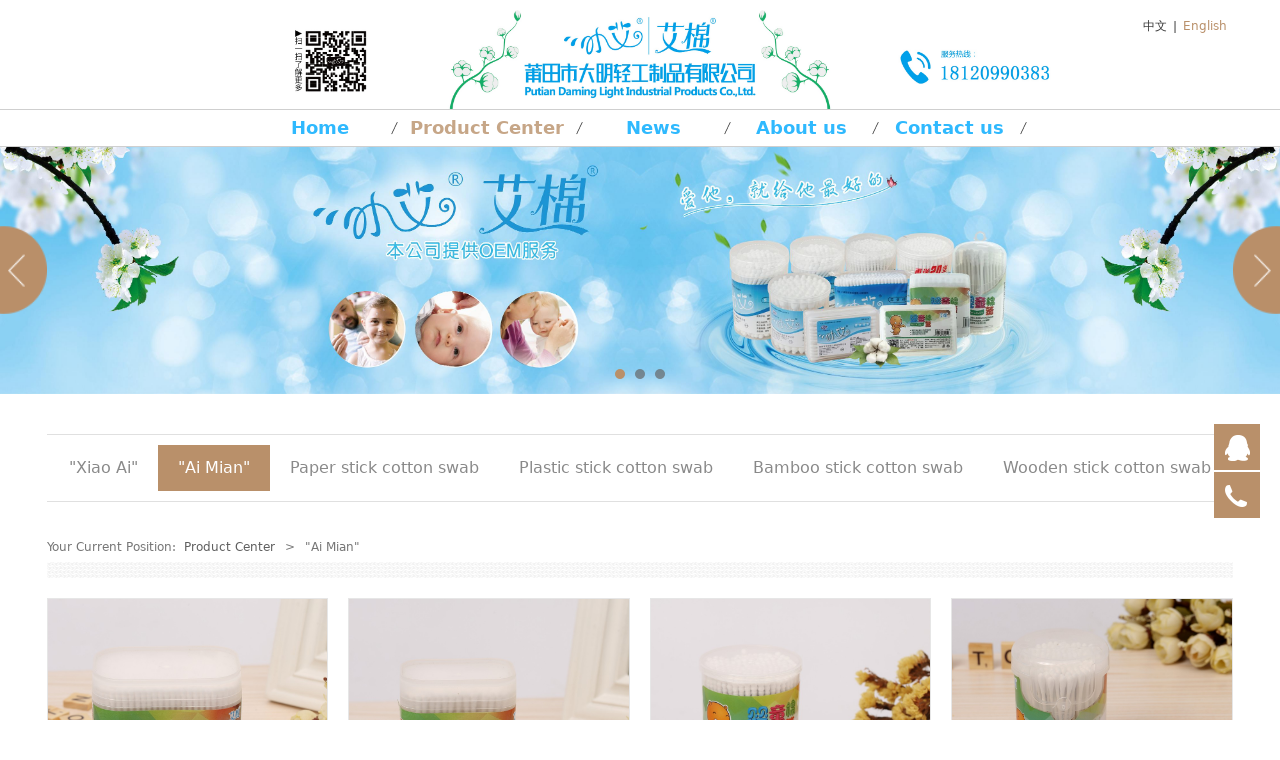

--- FILE ---
content_type: text/html; charset=UTF-8
request_url: http://ptdmqg.com/en/cate-21442-29477.html
body_size: 7920
content:
<!DOCTYPE HTML>
<html>
<head>
<title>&quot;Ai Mian&quot;</title>
<meta charset="utf-8">
<meta http-equiv="X-UA-Compatible" content="IE=edge">
<meta name="viewport" content="width=device-width, initial-scale=1">
<meta content="yes" name="apple-mobile-web-app-capable">
<meta content="yes" name="apple-touch-fullscreen">
<meta content="" name="keywords">
<meta content="" name="description">
<meta content="initial-scale=1.0, minimum-scale=1.0, maximum-scale=2.0, user-scalable=no, width=device-width" name="viewport" />
<meta name="author" content="厦门三五互联信息有限公司,https://www.35.com/">
<link rel="icon" href="/favicon.ico" type="image/x-icon" /><link rel="stylesheet" href="/template/css/fontawesome/css/font-awesome.css">
<link rel="stylesheet" href="/template/css/global.css">
<link rel="stylesheet" href="/template/css/widget.css">
<link rel="stylesheet" href="/template/css/variousComponents.css">
<link rel="stylesheet" href="/template/css/images.css">
<link rel="stylesheet" href="/template/13/css/theme.css">
<link rel="stylesheet" href="/template/13/css/color_0.css">
<script src="/template/js/jquery.min.js"></script>
<!--[if !IE]><!-->
<script src="/template/js/base.js"></script>
<!--<![endif]-->
<!--[if gte IE 9]>
<script src="/template/js/base.js"></script>
<![endif]-->
<!--[if lt IE 9]>
      <link rel="stylesheet" href="/template/13/css/fontawesome/css/font-awesome-ie7.min.css">
      <script src="/template/js/selectivizr.js"></script>
      <script src="//cdn.bootcss.com/html5shiv/3.7.2/html5shiv.min.js"></script>
      <script src="//cdn.bootcss.com/respond.js/1.4.2/respond.min.js"></script>
      <script src="//cdn.bootcss.com/modernizr/2.8.2/modernizr.min.js"></script>
    <![endif]-->
<link href="/public/naples/plugins/lightbox/css/lightbox.min.css" rel="stylesheet"><script src="/template/js/jquery.SuperSlide.js"></script>
<script src="/template/js/common.js?1"></script>
<script src="/template/13/js/theme.js"></script>
<!-- feib -->
<script type="text/javascript" src="/public/naples/plugins/layer/layer.js"></script>
<script type="text/javascript" src="/forum/language.js?lanno=en&_csrf=716fFI3d7k8iJvSO3y%2BGHbmL0TsvDI7zqkWgKz0%2F8O%2Frk%2F9gKwroVOMZ18rgxPYEiDiinqWz1sUtjq7%2Buw"></script>
<script type="text/javascript" src="/forum/ajax-url.js?lanno=en&_csrf=716fFI3d7k8iJvSO3y%2BGHbmL0TsvDI7zqkWgKz0%2F8O%2Frk%2F9gKwroVOMZ18rgxPYEiDiinqWz1sUtjq7%2Buw"></script>
<!-- plugins -->
<script type="text/javascript" src="/public/naples/plugins/jQuery.formsValidation.js"></script>
<script type="text/javascript" src="/public/naples/plugins/jQuery.nodeCommon.js"></script>
<script type="text/javascript" src="/public/naples/plugins/extend.js"></script>
<link rel="stylesheet" href="/template/css/animate.min.css">
<script src="/template/js/animate.min.js"></script> 
<script type="text/javascript" src="/template/js/components.js"></script>
<script type="text/javascript" src="/public/naples/js/jquery.menu_style.js"></script>
<script type="text/javascript" src="/public/naples/js/jquery.init.js"></script>
<link rel="stylesheet" href="/template/css/jquery.mCustomScrollbar.css">
<script src="/template/js/jquery.mCustomScrollbar.concat.min.js"></script>
<script type="text/javascript">
$(function(){
    dataAnimate();
    (function($,lanno){
        if(lanno === "" || lanno === "default"){
            return '';
        }

        $(".w-languege").each(function(){
            $(this).find("a").each(function(){
                if($(this).data("lanno") === lanno){
                    $(this).addClass("cur");
                }else{
                    if($(this).hasClass("cur")){
                        $(this).removeClass("cur");
                    }
                }
            });
        });
        
        $('.w-languege-dropDown').each(function(){
            let lanTitle = $(this).find('.select-lang .cur').html();
            $(this).find('.cur-lang span').html(lanTitle);
        });

    })(jQuery,"en");
});
</script>
<script>
(function(){
    var bp = document.createElement('script');
    var curProtocol = window.location.protocol.split(':')[0];
    if (curProtocol === 'https') {
        bp.src = 'https://zz.bdstatic.com/linksubmit/push.js';        
    }
    else {
        bp.src = 'http://push.zhanzhang.baidu.com/push.js';
    }
    var s = document.getElementsByTagName("script")[0];
    s.parentNode.insertBefore(bp, s);
})();
</script></head>
<body>
<script>var page = {pageId:21442};</script>
<script>var pages = [{"id":"21441","name":"Home","url":"\/en\/index.html"},{"id":"21442","name":"Product Center","url":"\/en\/cate-21442.html"},{"id":"21444","name":"News","url":"\/en\/list-21444.html"},{"id":"21445","name":"About us","url":"\/en\/page-21445.html"},{"id":"21443","name":"Contact us","url":"\/en\/page-21443.html"}];
var currentTheme = 13;var isSubmenuShow = 1;;</script>
<div class="body">
    <div class="w-container w-header">
        <div class="row clearfix">
            <div class="mobile-nav-toggle"><i class="fa fa-navicon fa-2x"></i></div>
            <div class="col-logo"> 
                <div class="w-logo">
    
    <a  href="/en/index.html"  class="w-logo-img"  > <img src="/home/9/8/poelwj/resource/2019/09/03/5d6e0b75ee2f7.jpg"/> </a>
</div> 
            </div>
            <div class="col-right clearfix"> 
                <style type="text/css">.w-nav .nav_inner > li > a, .w-nav .nav_inner > li > .li-parent-div > a{color:#2fb9fe\9;font-size:18px\9;font-weight:bold\9;}@media (min-width:960px){.w-nav .nav_inner > li > a, .w-nav .nav_inner > li > .li-parent-div > a{color:#2fb9fe;font-size:18px;font-weight:bold;}}</style><div class="w-nav g-active-add"><div class="w-nav-in"><ul class="nav_inner clearfix" id="g-web-ul-menu" style="display:none;"><li data-menuid="21441"><a href = "/en/index.html" data-action = "21441" >Home</a><i class="nav_simpline_cur"></i></li><li data-menuid="21442"><div class="li-parent-div li-parentOne-div"><a href = "/en/cate-21442.html" data-action = "21442" >Product Center<i class="fa fa-plus"></i></a></div><i class="nav_simpline_cur"></i><div class="submenu"><div class="back-div"><i class="fa fa-angle-left"></i><span>Return</span></div><ul><li><div class="li-parent-div li-parentOne-div"><a href = "/en/cate-21442-29476.html" data-cateType = "1" >"Xiao Ai"<i class="fa fa-plus"></i></a></div><div class="submenu"><div class="back-div"><i class="fa fa-angle-left"></i><span>Return</span></div><ul><li><a href = "/en/cate-21442-26459.html" data-cateType = "1" >Make-up cotton swab</a></li><li><a href = "/en/cate-21442-26461.html" data-cateType = "1" >Baby cotton swab</a></li><li><a href = "/en/cate-21442-26462.html" data-cateType = "1" >Paper stick cotton swab</a></li><li><a href = "/en/cate-21442-29522.html" data-cateType = "1" >Wooden stick cotton swab</a></li><li><a href = "/en/cate-21442-29523.html" data-cateType = "1" >Plastic stick cotton swab</a></li><li><a href = "/en/cate-21442-29524.html" data-cateType = "1" >Bamboo stick cotton swab</a></li></ul></div></li><li><div class="li-parent-div li-parentOne-div"><a href = "/en/cate-21442-29477.html" data-cateType = "1" >"Ai Mian"<i class="fa fa-plus"></i></a></div><div class="submenu"><div class="back-div"><i class="fa fa-angle-left"></i><span>Return</span></div><ul><li><a href = "/en/cate-21442-29478.html" data-cateType = "1" >Make-up cotton swab</a></li><li><a href = "/en/cate-21442-29479.html" data-cateType = "1" >Baby cotton swab</a></li><li><a href = "/en/cate-21442-29480.html" data-cateType = "1" >Paper stick cotton swab</a></li><li><a href = "/en/cate-21442-29525.html" data-cateType = "1" >Wooden stick cotton swab</a></li><li><a href = "/en/cate-21442-29526.html" data-cateType = "1" >Plastic stick cotton swab</a></li><li><a href = "/en/cate-21442-29527.html" data-cateType = "1" >Bamboo stick cotton swab</a></li></ul></div></li><li><a href = "/en/cate-21442-29535.html" data-cateType = "1" >Paper stick cotton swab</a></li><li><a href = "/en/cate-21442-29536.html" data-cateType = "1" >Plastic stick cotton swab</a></li><li><a href = "/en/cate-21442-29537.html" data-cateType = "1" >Bamboo stick cotton swab</a></li><li><a href = "/en/cate-21442-29534.html" data-cateType = "1" >Wooden stick cotton swab</a></li></ul></div></li><li data-menuid="21444"><div class="li-parent-div li-parentOne-div"><a href = "/en/list-21444.html" data-action = "21444" >News<i class="fa fa-plus"></i></a></div><i class="nav_simpline_cur"></i><div class="submenu"><div class="back-div"><i class="fa fa-angle-left"></i><span>Return</span></div><ul><li><a href = "/en/list-21444-26463.html" data-cateType = "2" >Company news</a></li><li><a href = "/en/list-21444-26464.html" data-cateType = "2" >Industry dynamics</a></li><li><a href = "/en/list-21444-26465.html" data-cateType = "2" >company event</a></li></ul></div></li><li data-menuid="21445"><a href = "/en/page-21445.html" data-action = "21445" >About us</a><i class="nav_simpline_cur"></i></li><li data-menuid="21443"><a href = "/en/page-21443.html" data-action = "21443" >Contact us</a><i class="nav_simpline_cur"></i></li><div class="nav_moveBox"></div></ul></div></div><script type="text/javascript">
    (function($){
        if($(".g-active-add").length > 0){
            var joinMenu = ["21442"];
            for(var i in joinMenu){
                $(".g-active-add li").each(function(key){
                    if($(this).data("menuid") == joinMenu[i]){
                        $(this).addClass("active");
                    }
                });
                $(".navSubX li").each(function(key){
                    if($(this).data("menuid") == joinMenu[i]){
                        $(this).addClass("active");
                    }
                });
            }
        }
    })(jQuery);
</script>                <div class="topLogBox">
                    <div class="topLogBox-in">
                        <div class="col-com clearfix"> 
                            <div class="w-languege"><a href="/index.html" data-lanno="cn" title="中文">中文</a><span>|</span><a data-lanno="en" href="/en/index.html" title="English">English</a></div> 
                             
                             
                        </div>
                        <div class="col-com"> 
                             
                        </div>
                    </div>
                </div>
            </div>
        </div>
    </div>
    <style type="text/css">
    @media (max-width:767px){
        .bannerBox{width:100%; margin-left:-0%;}
    }
</style>
<section class="w-container bannerBox ">
        <div class="banner">
        <ul class="bxslider">
                                                <li>
                        <img src="/home/9/8/poelwj/resource/2018/05/07/5aeffe5e8a5ef.jpg" alt="" title=""
                             style=""  
                             />
                        <a href="javascript:void(0);" target="_self"><span id="fb9f4b3f780b216b6226cc4b8b46a91a" style="display:none;">none</span></a>
                    </li>
                                    <li>
                        <img src="/home/9/8/poelwj/resource/2018/04/09/5acb27ad13982.jpg" alt="" title=""
                             style=""  
                             />
                        <a href="javascript:void(0);" target="_self"><span id="9237d9becd53fe457e48e7a6e07dd60a" style="display:none;">none</span></a>
                    </li>
                                    <li>
                        <img src="/home/9/8/poelwj/resource/2018/04/09/5acb28794520e.jpg" alt="" title=""
                             style=""  
                             />
                        <a href="javascript:void(0);" target="_self"><span id="d46110c39daaea914ca8aaf2a1206eb5" style="display:none;">none</span></a>
                    </li>
                                    </ul>
        <script src="/template/js/jquery.bxslider.js"></script>
        <link rel="stylesheet" href="/template/css/jquery.bxslider.css">
        <script type="text/javascript">
            var scale = '';
            var speed = 500;
            var pause = 5;
            $(function () {
                $('.banner>ul').bxSlider({
                    mode: 'fade', /*滚动方式 fade、vertical、horizontal */
                    auto: true, /*自动滚动*/
                    autoControls: false, /*自动滚动按钮*/
                    infiniteLoop: true, /*循环滚动*/
                    hideControlOnEnd: true, /*无效按钮隐藏*/
                    adaptiveHeight: true, /*图片是否实际缩放比高度显示控制，图片比例不一样高度变化*/
                    minSlides: 1,
                    maxSlides: 1,
                    scale: scale,
                    speed: speed,
                    pause: pause * 1000
                });
            });
        </script> 
    </div>
</section>    
    <div class="w-container w-main">
        <div class="row">
            <div class="wrap-content-in w-system w-productcom">
                <div class="w-system-in"> 
                    <!--产品顶部列表分类--> 
                    
        <div class="w-com-menu w-com-menu-H "  style=""> 
        <div class="w-com-menu-in" id="Lroccomp-183e5aaddab4e5d5e415c8029e141a03">
            <div class="systitle">
                <div class="systitle-in">Product Center</div>
                <i class="fa icon_menuControl"></i></div>
                <ul class="ul-parent clearfix"><li class="li-parent" data-cateid="29476"><div class="div-parent"> <a href="/en/cate-21442-29476.html" >&quot;Xiao Ai&quot;</a><span class="menu_simpline_cur"></span><i class="fa fa-plus"></i></div><div class="ul-submenu"><div class="ul-submenu-up"></div><ul class="clearfix"><li class="li-parent" data-cateid="26459"><div class="div-parent"> <a href="/en/cate-21442-26459.html" >Make-up cotton swab</a></div></li><li class="li-parent" data-cateid="26461"><div class="div-parent"> <a href="/en/cate-21442-26461.html" >Baby cotton swab</a></div></li><li class="li-parent" data-cateid="26462"><div class="div-parent"> <a href="/en/cate-21442-26462.html" >Paper stick cotton swab</a></div></li><li class="li-parent" data-cateid="29522"><div class="div-parent"> <a href="/en/cate-21442-29522.html" >Wooden stick cotton swab</a></div></li><li class="li-parent" data-cateid="29523"><div class="div-parent"> <a href="/en/cate-21442-29523.html" >Plastic stick cotton swab</a></div></li><li class="li-parent" data-cateid="29524"><div class="div-parent"> <a href="/en/cate-21442-29524.html" >Bamboo stick cotton swab</a></div></li></ul></div></li><li class="li-parent" data-cateid="29477"><div class="div-parent"> <a href="/en/cate-21442-29477.html" >&quot;Ai Mian&quot;</a><span class="menu_simpline_cur"></span><i class="fa fa-plus"></i></div><div class="ul-submenu"><div class="ul-submenu-up"></div><ul class="clearfix"><li class="li-parent" data-cateid="29478"><div class="div-parent"> <a href="/en/cate-21442-29478.html" >Make-up cotton swab</a></div></li><li class="li-parent" data-cateid="29479"><div class="div-parent"> <a href="/en/cate-21442-29479.html" >Baby cotton swab</a></div></li><li class="li-parent" data-cateid="29480"><div class="div-parent"> <a href="/en/cate-21442-29480.html" >Paper stick cotton swab</a></div></li><li class="li-parent" data-cateid="29525"><div class="div-parent"> <a href="/en/cate-21442-29525.html" >Wooden stick cotton swab</a></div></li><li class="li-parent" data-cateid="29526"><div class="div-parent"> <a href="/en/cate-21442-29526.html" >Plastic stick cotton swab</a></div></li><li class="li-parent" data-cateid="29527"><div class="div-parent"> <a href="/en/cate-21442-29527.html" >Bamboo stick cotton swab</a></div></li></ul></div></li><li class="li-parent" data-cateid="29535"><div class="div-parent"> <a href="/en/cate-21442-29535.html" >Paper stick cotton swab</a><span class="menu_simpline_cur"></span></div></li><li class="li-parent" data-cateid="29536"><div class="div-parent"> <a href="/en/cate-21442-29536.html" >Plastic stick cotton swab</a><span class="menu_simpline_cur"></span></div></li><li class="li-parent" data-cateid="29537"><div class="div-parent"> <a href="/en/cate-21442-29537.html" >Bamboo stick cotton swab</a><span class="menu_simpline_cur"></span></div></li><li class="li-parent" data-cateid="29534"><div class="div-parent"> <a href="/en/cate-21442-29534.html" >Wooden stick cotton swab</a><span class="menu_simpline_cur"></span></div></li></ul>        </div>
    </div>

    <script type="text/javascript">
    (function($){
        if($("#Lroccomp-183e5aaddab4e5d5e415c8029e141a03").length > 0){
            var joinCate = ["29477"];
            for(var i in joinCate){
                $("#Lroccomp-183e5aaddab4e5d5e415c8029e141a03 li").each(function(key){
                    if($(this).data("cateid") == joinCate[i]){
                        $(this).addClass("cur");
                    }
                });
            }
        }
    })(jQuery);
</script> 
                    <!--产品顶部列表分类 end--> 
                    <!--产品列表有侧边栏--> 
                    <div class="">
    <style type="text/css">
        .w-prd-list1 .w-prd-list-cell{ width:24.99%; *width:24.98%;}
    </style>
    <div class="crumbs"><div class="crumbs_in">Your Current Position: &nbsp;<a href="/en/cate-21442.html">Product Center</a><span class="separate_span"> > </span> "Ai Mian" </div></div>        <div class="w-prd-list w-prd-list1 " id="id7c1b52882dcabd008219ee648a2febc3">
        <div class="w-prd-list-in clearfix">
                                                <div class="w-prd-list-cell">
                        <div class="w-prd-list-cell-in">
                            <div class="w-prd-con">
                                <div class="w-prd-imgbox" title="AI Mian 400 square boxes covered with thin paper stick cotton swabs (round, spiral)"> <a target="_self" href="/en/product-21442-29477-96447.html" class="img-count w-prd-img">
                                        <div class="aspectRatio" style="padding-bottom:100%"></div>
                                        <div class="img-count-in"><img alt="" title="" src="/home/9/8/poelwj/resource/2018/05/16/5afbf1e3525b9.jpg"  /></div>
                                    </a> </div>
                                <div class="w-prd-infobox"  style="text-align:left">
                                                                                                                        <div class="w-prd-price-groups">
                                                                                                    <div class="w-prd-price-sale"> 
                                                        <span class="product-price-prefix">￥</span> <span class="product-price-amount">0.00</span>                                                    </div>
                                                                                            </div>
                                                                                                                <h2 class="w-prd-name" title="AI Mian 400 square boxes covered with thin paper stick cotton swabs (round, spiral)">
                                                                                    <a target="_self" href="/en/product-21442-29477-96447.html">AI Mian 400 square boxes covered with thin paper stick cotton swabs (round, spiral)</a>
                                                                            </h2>
                                                                    </div>
                            </div>
                        </div>
                    </div>
                                    <div class="w-prd-list-cell">
                        <div class="w-prd-list-cell-in">
                            <div class="w-prd-con">
                                <div class="w-prd-imgbox" title="AI Mian 200 square boxes covered with thin paper stick cotton swabs (round, spiral)"> <a target="_self" href="/en/product-21442-29477-96446.html" class="img-count w-prd-img">
                                        <div class="aspectRatio" style="padding-bottom:100%"></div>
                                        <div class="img-count-in"><img alt="" title="" src="/home/9/8/poelwj/resource/2018/05/16/5afbf1c1c1ff9.jpg"  /></div>
                                    </a> </div>
                                <div class="w-prd-infobox"  style="text-align:left">
                                                                                                                        <div class="w-prd-price-groups">
                                                                                                    <div class="w-prd-price-sale"> 
                                                        <span class="product-price-prefix">￥</span> <span class="product-price-amount">0.00</span>                                                    </div>
                                                                                            </div>
                                                                                                                <h2 class="w-prd-name" title="AI Mian 200 square boxes covered with thin paper stick cotton swabs (round, spiral)">
                                                                                    <a target="_self" href="/en/product-21442-29477-96446.html">AI Mian 200 square boxes covered with thin paper stick cotton swabs (round, spiral)</a>
                                                                            </h2>
                                                                    </div>
                            </div>
                        </div>
                    </div>
                                    <div class="w-prd-list-cell">
                        <div class="w-prd-list-cell-in">
                            <div class="w-prd-con">
                                <div class="w-prd-imgbox" title="Ai MIan 200 coloured rod fine paper stick cotton swabs"> <a target="_self" href="/en/product-21442-29477-96435.html" class="img-count w-prd-img">
                                        <div class="aspectRatio" style="padding-bottom:100%"></div>
                                        <div class="img-count-in"><img alt="" title="" src="/home/9/8/poelwj/resource/2018/05/16/5afbf1959270a.jpg"  /></div>
                                    </a> </div>
                                <div class="w-prd-infobox"  style="text-align:left">
                                                                                                                        <div class="w-prd-price-groups">
                                                                                                    <div class="w-prd-price-sale"> 
                                                        <span class="product-price-prefix">￥</span> <span class="product-price-amount">0.00</span>                                                    </div>
                                                                                            </div>
                                                                                                                <h2 class="w-prd-name" title="Ai MIan 200 coloured rod fine paper stick cotton swabs">
                                                                                    <a target="_self" href="/en/product-21442-29477-96435.html">Ai MIan 200 coloured rod fine paper stick cotton swabs</a>
                                                                            </h2>
                                                                    </div>
                            </div>
                        </div>
                    </div>
                                    <div class="w-prd-list-cell">
                        <div class="w-prd-list-cell-in">
                            <div class="w-prd-con">
                                <div class="w-prd-imgbox" title="Ai Mian 180 ear spoon cotton swabs"> <a target="_self" href="/en/product-21442-29477-96434.html" class="img-count w-prd-img">
                                        <div class="aspectRatio" style="padding-bottom:100%"></div>
                                        <div class="img-count-in"><img alt="" title="" src="/home/9/8/poelwj/resource/2018/05/16/5afbf13310a92.jpg"  /></div>
                                    </a> </div>
                                <div class="w-prd-infobox"  style="text-align:left">
                                                                                                                        <div class="w-prd-price-groups">
                                                                                                    <div class="w-prd-price-sale"> 
                                                        <span class="product-price-prefix">￥</span> <span class="product-price-amount">0.00</span>                                                    </div>
                                                                                            </div>
                                                                                                                <h2 class="w-prd-name" title="Ai Mian 180 ear spoon cotton swabs">
                                                                                    <a target="_self" href="/en/product-21442-29477-96434.html">Ai Mian 180 ear spoon cotton swabs</a>
                                                                            </h2>
                                                                    </div>
                            </div>
                        </div>
                    </div>
                                    <div class="w-prd-list-cell">
                        <div class="w-prd-list-cell-in">
                            <div class="w-prd-con">
                                <div class="w-prd-imgbox" title="Ai Mian 100 square box shell (small gourd head)"> <a target="_self" href="/en/product-21442-29477-96433.html" class="img-count w-prd-img">
                                        <div class="aspectRatio" style="padding-bottom:100%"></div>
                                        <div class="img-count-in"><img alt="" title="" src="/home/9/8/poelwj/resource/2018/05/16/5afbf0bcd7184.jpg"  /></div>
                                    </a> </div>
                                <div class="w-prd-infobox"  style="text-align:left">
                                                                                                                        <div class="w-prd-price-groups">
                                                                                                    <div class="w-prd-price-sale"> 
                                                        <span class="product-price-prefix">￥</span> <span class="product-price-amount">0.00</span>                                                    </div>
                                                                                            </div>
                                                                                                                <h2 class="w-prd-name" title="Ai Mian 100 square box shell (small gourd head)">
                                                                                    <a target="_self" href="/en/product-21442-29477-96433.html">Ai Mian 100 square box shell (small gourd head)</a>
                                                                            </h2>
                                                                    </div>
                            </div>
                        </div>
                    </div>
                                    <div class="w-prd-list-cell">
                        <div class="w-prd-list-cell-in">
                            <div class="w-prd-con">
                                <div class="w-prd-imgbox" title="Ai Mian 90 square box thin paper stick cotton swabs"> <a target="_self" href="/en/product-21442-29477-96432.html" class="img-count w-prd-img">
                                        <div class="aspectRatio" style="padding-bottom:100%"></div>
                                        <div class="img-count-in"><img alt="" title="" src="/home/9/8/poelwj/resource/2018/05/16/5afbeee595c25.jpg"  /></div>
                                    </a> </div>
                                <div class="w-prd-infobox"  style="text-align:left">
                                                                                                                        <div class="w-prd-price-groups">
                                                                                                    <div class="w-prd-price-sale"> 
                                                        <span class="product-price-prefix">￥</span> <span class="product-price-amount">0.00</span>                                                    </div>
                                                                                            </div>
                                                                                                                <h2 class="w-prd-name" title="Ai Mian 90 square box thin paper stick cotton swabs">
                                                                                    <a target="_self" href="/en/product-21442-29477-96432.html">Ai Mian 90 square box thin paper stick cotton swabs</a>
                                                                            </h2>
                                                                    </div>
                            </div>
                        </div>
                    </div>
                                    <div class="w-prd-list-cell">
                        <div class="w-prd-list-cell-in">
                            <div class="w-prd-con">
                                <div class="w-prd-imgbox" title="Ai MIan 200 cover of AI cotton (double screw, card box)"> <a target="_self" href="/en/product-21442-29477-96431.html" class="img-count w-prd-img">
                                        <div class="aspectRatio" style="padding-bottom:100%"></div>
                                        <div class="img-count-in"><img alt="" title="" src="/home/9/8/poelwj/resource/2018/05/16/5afbed19ef750.jpg"  /></div>
                                    </a> </div>
                                <div class="w-prd-infobox"  style="text-align:left">
                                                                                                                        <div class="w-prd-price-groups">
                                                                                                    <div class="w-prd-price-sale"> 
                                                        <span class="product-price-prefix">￥</span> <span class="product-price-amount">0.00</span>                                                    </div>
                                                                                            </div>
                                                                                                                <h2 class="w-prd-name" title="Ai MIan 200 cover of AI cotton (double screw, card box)">
                                                                                    <a target="_self" href="/en/product-21442-29477-96431.html">Ai MIan 200 cover of AI cotton (double screw, card box)</a>
                                                                            </h2>
                                                                    </div>
                            </div>
                        </div>
                    </div>
                                    </div>
    </div>
    </div>
<script type="text/javascript">
    $(function () {
        $("#id7c1b52882dcabd008219ee648a2febc3").listRow({
            row:4,
            rowList: ".w-prd-list-cell",
            rowFind: ".w-prd-infobox"
        });
    });
</script>
 
                    <!--产品列表 end--> 
                </div>
            </div>
        </div>
    </div>
    <div class="w-container w-footer"> 
        <div class="w-footer-section " ><div class="w-footer-in" ><div class="foot-mask" ></div><div class="w-foot-content  " data-id="265422" data-type="31"><div class="li-div" data-comunique="a3c8854cb93cb9d4aa4fe2a9521fcd69">
    <div class="w-text"  style="">
        <div style="text-align: justify;">&nbsp; &nbsp; &nbsp; &nbsp;<i> &nbsp;</i><font size="1" style="font-style: italic; font-weight: bold;">&nbsp; &nbsp; &nbsp; &nbsp; &nbsp; &nbsp; &nbsp; &nbsp; &nbsp; &nbsp; &nbsp; &nbsp; &nbsp; &nbsp; &nbsp; &nbsp; &nbsp; &nbsp; &nbsp; &nbsp; &nbsp; &nbsp; &nbsp; &nbsp; &nbsp; &nbsp; &nbsp; &nbsp; &nbsp; &nbsp; &nbsp; &nbsp; &nbsp; &nbsp; &nbsp; &nbsp; &nbsp; &nbsp; &nbsp; &nbsp; &nbsp;</font></div>    </div>
</div><div class="li-div" data-comunique="d622d431617a4ac548bf8069994fe141">
    <div class="w-space space-b noChoose"  style="height:24px;">
        <div class="stretch-b"></div>
    </div>
</div><div class="li-div col-li-div" data-id="265423" data-type="1"><div class="col-table"><table class="div-table div-table-first" width="100%" cellspacing="0" data-pid="265422" cellpadding="0" border="0"><tbody><tr><td class="td-w" width="17.746615087040617%"><div class="div-padding"><div class="li-div" data-comunique="b85b99c4bb5e1250cd446d6666364358">
    <div class="w-text"  style="">
        Homepage of the companyContact us    </div>
</div><div class="li-div" data-comunique="c10668ff836a476d7c066026ed155046">
    <div class="w-text"  style="">
        Product Center    </div>
</div><div class="li-div" data-comunique="924ba94d1e828e5e4cba2f41673c00e3">
    <div class="w-text"  style="">
        News and information    </div>
</div><div class="li-div" data-comunique="9d0aecfcf789238ac8a1876f92640d13">
    <div class="w-text"  style="">
        About us    </div>
</div><div class="li-div" data-comunique="d24075a355cab8d66e00b582acb3f589">
    <div class="w-text"  style="">
        Contact us    </div>
</div><div class="li-div" data-comunique="619e421b355356aa0de690f43e2a8902">
    <div class="w-text"  style="">
        <font face="微软雅黑, microsoft yahei">Annulus plastic</font><br>    </div>
</div><div class="li-div" data-comunique="f05bc6316e4cf8754f1f7e10508034f8">
    <div class="w-space space-b noChoose"  style="height:23px;">
        <div class="stretch-b"></div>
    </div>
</div></div></td><td class="td-w" width="19.48742746615087%"><div class="div-padding"><div class="li-div" data-comunique="0297bdaee6252f3457dedaceeb7a69a3">
    <div class="w-text"  style="">
        Product category    </div>
</div><div class="li-div" data-comunique="16020086bf5ac7780c5f44b41bb78f24">
    <div class="w-space space-b noChoose"  style="height:23px;">
        <div class="stretch-b"></div>
    </div>
</div><div class="li-div" data-comunique="e9d3a26dd94fed959bf2c4f29ac90b44">
    <div class="w-text"  style="">
        <font color="#5f5f5f">Special phase</font>    </div>
</div><div class="li-div" data-comunique="28f0ec25f0f9b5c2c02de4170e392d6d">
    <div class="w-text"  style="">
        <a href="http://10.35.0.109:909/cavan_Responsive/template/1/index.html#">Baby cotton swab</a>    </div>
</div><div class="li-div" data-comunique="aa5968ca6ed892f503b8cfba705dc276">
    <div class="w-text"  style="">
        <a href="http://10.35.0.109:909/cavan_Responsive/template/1/index.html#">Paper stick cotton swab</a>    </div>
</div><div class="li-div" data-comunique="be331bb2b5c545cc814de68eb78ff1a4">
    <div class="w-text"  style="">
        Paper stick sign cotton    </div>
</div></div></td><td class="td-w" width="18.90715667311412%"><div class="div-padding"><div class="li-div" data-comunique="a57102650cff9152153945882565ce2c">
    <div class="w-text"  style="">
        <a href="http://10.35.0.109:909/cavan_Responsive/template/1/index.html#">Online Service</a>    </div>
</div><div class="li-div" data-comunique="c7fe29657f75f78a8ae1a80a0109954f">
    <div class="w-space space-b noChoose"  style="height:24px;">
        <div class="stretch-b"></div>
    </div>
</div><div class="li-div" data-comunique="a4fe62072ca52191bba8e8f4faabd071">
    <div class="w-text"  style="">
        <a href="http://10.35.0.109:909/cavan_Responsive/template/1/index.html#">Online Service</a>    </div>
</div><div class="li-div" data-comunique="9652d6d3d667fd2e12c974a5e680e2df">
    <div class="w-text"  style="">
        <a href="http://10.35.0.109:909/cavan_Responsive/template/1/index.html#">Online consulting</a>    </div>
</div><div class="li-div" data-comunique="804707440700937730be5a103a4d5173">
    <div class="w-text"  style="">
        <a href="http://10.35.0.109:909/cavan_Responsive/template/1/index.html#">Contact information</a>    </div>
</div></div></td><td class="td-w" width="28.288201160541586%"><div class="div-padding"><div class="li-div" data-comunique="44a2546e13e659abcea083446bb59655">
    <div class="w-text"  style="">
        <font face="微软雅黑, microsoft yahei">Contact information</font><br>    </div>
</div><div class="li-div" data-comunique="96503ef70d69625b7360c723c02f6a06">
    <div class="w-space space-b noChoose"  style="height:25px;">
        <div class="stretch-b"></div>
    </div>
</div><div class="li-div" data-comunique="38219661f0b2879d18111cab7586d1b5">
    <div class="w-text"  style="">
        <font face="微软雅黑, microsoft yahei">Sales Hotline：</font><span style="background-color: transparent;"><font face="微软雅黑, microsoft yahei">15880302951<br></font></span><div><span style="background-color: transparent;"><font face="微软雅黑, microsoft yahei">After-sale Hotline</font></span><span style="font-family: 微软雅黑, 'microsoft yahei';">：</span><span style="background-color: transparent;"><font face="微软雅黑, microsoft yahei">13950717617</font></span></div><div><div><span style="background-color: transparent;"><font face="微软雅黑, microsoft yahei">Contact mailbox</font></span><span style="font-family: 微软雅黑, 'microsoft yahei';">:&nbsp;</span><font face="微软雅黑, microsoft yahei">awendy@ptdmqg.com</font><br style="font-family: 微软雅黑, 'microsoft yahei';"><font face="微软雅黑, microsoft yahei">Company address：</font><span style="background-color: transparent;"><font face="微软雅黑, microsoft yahei">&nbsp;Fujian Putian Xianyou Agricultural Industrial Park Daming light industrial products Co., Ltd.</font></span></div><div><span style="background-color: transparent;"><font face="微软雅黑, microsoft yahei">Zip code</font></span><span style="font-family: 微软雅黑, 'microsoft yahei';">：</span><span style="background-color: transparent;"><font face="微软雅黑, microsoft yahei">351200</font></span></div></div>    </div>
</div></div></td><td class="td-w" width="15.425531914893616%"><div class="div-padding"><div class="li-div" data-comunique="2e6eaeb0ade3582a5498ce89fa94305d" id="image-2e6eaeb0ade3582a5498ce89fa94305d">
    <div class="w-simImg"  style="cursor:pointer;text-align:center;">
        <div class="image-w">
                            <a title="" style="cursor:default;" href="javascript:void(0);" >
                    <div class="imgBB" >
                        <div class="img">
                            <img src="/home/9/8/poelwj/resource/2018/04/04/5ac433c66ba79.png"  />
                        </div>
                    </div>
                    <div class="caption w-img-caption">
                        <div class="captionbg"></div>
                                            </div>
                </a>
                    </div>
    </div>
</div>
<div class="li-div" data-comunique="b684c784711661f5a3e878c38a6ac0d9">
    <div class="w-space space-b noChoose"  style="height:20px;">
        <div class="stretch-b"></div>
    </div>
</div><div class="li-div" data-comunique="cc7672b640c5f96bb726436db6335e27">
    <div class="w-text"  style="">
        <div style="text-align: -webkit-center;"><font face="微软雅黑, microsoft yahei">Pay attention to the WeChat public number</font><br></div>    </div>
</div></div></td></tr></tbody></table></div></div></div></div></div>    <!-- w-service-fixed-l -->
<div class="w-service-fixed ">
    <div class="service-item bg_s_default color_s_default aHoverbg_deepen aHovercolor_deepen service-item-top">
        <i class="fa fa-caret-up"></i>
        <div class="top" onclick="$('body,html').animate({scrollTop: 0}, 'normal');">TOP</div>
    </div>
            <div class="service-item bg_s_default aHoverbg_deepen service-item-qq" data-model="1">
            <i class="icon_service icon_service_qq"></i>
            <div class="service-popc bg_main">
                <div class="service-popc-in">
                                            <div class="item">
                            <a href="tencent://message/?uin=2851137721&Site=ptdmqg.com&Menu=yes"><i class="ic_s  ic_s_qq"></i>Wendy Huang</a>
                        </div>
                                    </div>
            </div>
        </div>
                <div class="service-item bg_s_default aHoverbg_deepen service-item-tel" data-model="2">
            <i class="icon_service icon_service_tel"></i>
            <div class="service-popc bg_main">
                <div class="service-popc-in">
                                            <div class="item">
                            <i class="ic_s  ic_s_tel"></i>18059961721                        </div>
                                    </div>
            </div>
        </div>
                                <script type="text/javascript">
        $(function () {
            $(window).scroll(function () {
                if ($(this).scrollTop() > 20) {
                    $('.w-service-fixed .service-item-top').show();
                } else {
                    $('.w-service-fixed .service-item-top').hide();
                }
            });
        });
    </script>       
</div>
 
    </div>
</div>

<div class="topTel" onclick="$('body,html').animate({scrollTop: 0}, 500);"><i class="fa fa-arrow-up"></i></div>
<script type="text/javascript" src="/public/naples/js/jquery.global.js"></script>
<script type="text/javascript" src="/public/naples/js/jquery.form.js"></script>
<script type="text/javascript" src="/public/naples/plugins/lightbox/js/lightbox.min.js"></script>
<script type="text/javascript" src="/public/naples/js/jquery.product_list.js"></script>
<script src="/template/js/tabMu.js"></script>
<script src="/template/js/fold.js"></script>
<!-------手风琴------------>
<script src="/template/js/accordion.js"></script>
<!-------手风琴 end------------>
<!-------标签切换------------>
<script src="/template/js/tabVMu.js"></script> 
<script type="text/javascript" src="/public/js/distpicker/distpicker.data.min.js"></script>
<script type="text/javascript" src="/public/js/distpicker/distpicker.js"></script>
<script type="text/javascript" src="/public/js/distpicker/distpicker.main.js"></script>
<script src="/template/js/menuH.js"></script>
<script src="/template/js/menuV.js"></script>
<script>
    (function($){
        $(window).on("load",function(){
            if($(window).width()<=960){
                $(".tabVMu").each(function(index, element) {
                    $(this).mCustomScrollbar({
                        scrollButtons:{
                            enable:false
                        },
                        advanced:{
                            autoExpandHorizontalScroll:true,
                            autoScrollOnFocus:true
                        },
                        scrollInertia:550,
                        horizontalScroll:true,
                        autoHideScrollbar:true
                    });
                });
            }
        });
    })(jQuery);
    (function($){
        $(window).on("load",function(){
            $(".tabMu").each(function(index, element) {
                $(this).mCustomScrollbar({
                        scrollButtons:{
                            enable:false
                            },
                        advanced:{
                            autoExpandHorizontalScroll:true,
                            autoScrollOnFocus:true
                            },
                        scrollInertia:550,
                        horizontalScroll:true,
                        autoHideScrollbar:true
                });
            });
        });
    })(jQuery);
</script> 
<script src="/template/js/count.js"></script>
<script>
    $(function(){
        var countCXArr = [];
        var countCX=function (){
            $('.w-numCount').each(function(i, dom) {
                if(countCXArr[i] && countCXArr[i] === true){
                    return;
                }
                var sT;
                var ncTop;
                sT = $(window).scrollTop();
                ncTop = $(dom).offset().top;
                if (sT > ncTop-$(window).height() && sT < ncTop) {
                    var iDom = $(dom).find('.numCX'),
                    decimals = 0,
                    startVal = iDom.attr('data-startVal'),
                    endVal = iDom.attr('data-endVal'),
                    duration = iDom.attr('data-speed'); 
                    // target：目标元素id, startVal：你想要开始的值, endVal：你想要到达的值, decimals：小数位数，默认值为0, duration：动画持续时间为秒，默认值为2, options：选项的可选对象
                    new CountUp(iDom.attr('id'), startVal, endVal, 0, duration, {
                        useEasing: true,//效果
                        separator: ''//数字分隔符
                    }).start();
                    countCXArr[i] = true;
                }
            });
        }
        countCX();
        $(window).on("scroll",function() {
            countCX();
        })
    });
</script> 
</body>
</html>

--- FILE ---
content_type: text/css
request_url: http://ptdmqg.com/template/13/css/theme.css
body_size: 3026
content:
@charset "utf-8";
/*
描述:cavan响应式主题样式表第13套
作者:wangxb
*/
/*默认页面主体样式定义*/
body{ color:#767676;}
a{ color:#5f5f5f;}
.w-main .row,.col-logo,.topLogBox .topLogBox-in,.w-footer-in{ max-width:1186px; margin:0 auto;}
.body{overflow:hidden;}
/*---------------------header-----------------------*/
.w-header{ position:relative; }
.col-logo{ position:relative; z-index:1; text-align:center;}
.w-logo{ }
.w-logo h1{ font-size:42px; }
.w-logo h1,.w-logo a{color:#B9906B;}
.w-nav{border-top:1px solid  #cfcfcf; border-bottom:1px solid  #cfcfcf; text-align:center; }
.w-nav .nav_inner{display:block;}
.w-nav .nav_inner > li{ display:inline-block;*display:inline; *zoom:1; float:none;}
.w-nav li a{ text-decoration:none;color:#fff;padding:0 10px;font-size:14px;}
.w-nav .nav_inner > li > a, .w-nav .nav_inner > li > .li-parent-div > a{line-height:36px; min-width:117px; box-sizing:content-box; color:#3a3a3a;}
.w-nav .nav_inner > li > .submenu{ top:36px; left:0;}
.w-nav .submenu a{ font-size:12px; }
.topLogBox,.topLogBox a{ font-size:12px;color:#3a3a3a;}
.topLogBox a{ margin:0 6px; text-decoration:none;   }
.w-loginRegister,.w-languege,.w-shopCart{padding-top:2px;}
.w-shopCart{margin-left:30px;}
.w-shopCart i{ background:url(../images/shopCart.png) no-repeat center; width:19px; height:19px; vertical-align:middle; display:inline-block; *zoom:1; margin-right:2px;}
.topLogBox .w-search{ position:relative; margin-left:5px;}
.topLogBox .w-search .input-search-w{ background:none; width:235px; height:32px;*width:200px; *height:30px; line-height:30px;  padding: 0 30px 0 5px; border:1px solid #B9906A; color:#3a3a3a; }
.topLogBox .w-search .search-btn-w{ position:absolute;width:30px; right:0; top:0; bottom:0; background:url(../images/header_search.png) no-repeat center #B9906A; cursor:pointer; }
.topLogBox .w-search .search-btn-w span{ display:none;}
.w-nav3{text-align: center;}
.w-nav3 .nav_inner{ display: inline-block; *display:inline; *zoom:1; vertical-align: bottom;}
.w-nav3 .nav_inner > li{ float: left;}
.navSubX3 .navSubList{ margin-left: 0 !important; justify-content: center;}
/*-----------------------banner------------------*/
.banner .bx-wrapper .bx-prev{background-image:url("../images/banner_pre.png") !important; left:0 !important; background-position:left center !important;}
.banner .bx-wrapper .bx-next{background-image:url("../images/banner_next.png") !important; right:0 !important; background-position:right center !important;}
.bx-wrapper .bx-pager.bx-default-pager a:hover, .bx-wrapper .bx-pager.bx-default-pager a.active{ background:#fff !important;}
/*---------------footer------------------*/
.w-footer{ line-height:2;border-top:1px solid #e7e7e7 }
.w-footer a{}
/*----------------------------组件-----------------------*/
.btn-default-w{border:none; color:#fff; padding:0.8em 2.5em; background:#B9906A; }
.btn-default-b:hover{}
.search-defaut-w .search-btn-w{border:1px solid #ddd; border-left:0;background-color:#fff}
.search-defaut-w .search-btn-w:hover{background-color:#fff;border-color:#ddd; }
.gallery-mar{margin:10px;}
.gallery-border{ border:1px solid #CCDADD;}
.icon-social{background-image:url(../images/icon-social-w.png);}
.icon-social:hover{opacity:0.7; *filter:alpha(opacity=70); filter:progid:DXImageTransform.Microsoft.Alpha(Opacity=70);}
/*--------------------系统------------------------*/
.systitle{background:#B3855B; color:#fff;}
/*-----------------------------产品----------------------*/
.w-prd-list-cell .w-prd-btns a{border-radius:2px; -moz-border-radius:2px; -webkit-border-radius:2px;}
.w-prd-list-cell .w-prd-btns a.btn-buy{ background:#B9906A; border-color:#B9906A; color:#fff;}
.w-prd-list-cell .w-prd-infobox,.w-prd-list-cell .w-prd-infobox h2 a{ color:#474b54;}
.w-prd-list .w-prd-imgbox{border:1px solid #e6e6e6;}
.w-product .w-prd-infobox{ text-align:center;}
/*----------------------------新闻-------------------------*/
.w-News-list a{color:#6f6f6f;}
.w-News-list .news-com .news-sum{color:#6f6f6f;}
.newsDetail,.newsDetail a{ color:#767676;}
.w-adNews a.news-kind{color:#B9906A;}
.w-adNews3 .w-adNews-texts li .numberQ{ color:#9F734A;}
.w-adNews3 .w-adNews-imgs .news-img .news-buoy-content .mask{background:#000;opacity:0.3; *filter:alpha(opacity=30); filter:progid:DXImageTransform.Microsoft.Alpha(Opacity=30);}
.w-News-list5 li .news-item .data-day,.w-adNews1 li .news-item .data-day{ background:#B9906A;}
.w-adNews5 li .news-item{position:relative;}
.w-adNews5 li .news-com{padding-bottom:1.5em;}
.w-adNews5 li .date{position:absolute; right:0; bottom:0;}
/*----------------------菜单----------------------------*/
.w-com-menu li > .div-parent > .fa-plus::before{content: "\f107";}
.w-com-menu li.open > .div-parent > .fa-plus::before{ content: "\f106";}
/*-----------------------会员中心和购物车--------------------*/
.w-admin-header .w-admin-row{width:100%;}
/*---------------------登录注册--------------------------*/
.body-login{background:#fff;}
.signbox-A .login-h2A,.login-input-A,.register-A a, .password-forget-A a,.login-button-A,.signfoot,.login-checkA span{color:#666;}
input[class*='login-input-A']::-webkit-input-placeholder{ color:#666;}
input[class*='login-input-A']:-moz-placeholder{ color:#666;}
input[class*='login-input-A']::-moz-placeholder{ color:#666;}
input[class*='login-input-A']:-ms-input-placeholder{ color:#666;}
.sign-content-A{ background-image:url("../images/signboxbg.png");}
.login-button-A{background-image:url("../images/signbtnbg.png");}
.login-checkA input.checked[type="checkbox"] + label{background-image:url("../images/login-checked.png");}
.login-input-A,.login-button-A,.login-checkA label{border-color:#999;}
@media (min-width:768px){
	
	/*---------------------------菜单-------------------------*/
    .w-com-menu-H{ border-top:1px solid #e0e0e0; border-bottom:1px solid #e0e0e0;}
    .w-com-menu-H li{margin:0;}
    .w-com-menu-H li a{ font-size:16px;}
    .w-com-menu-H >.w-com-menu-in{display:inline-block; *display:inline; *zoom:1;}
    .w-com-menu-H >.w-com-menu-in>.ul-parent> li >.div-parent a{ padding:10px 20px; margin:10px 0; min-width:100px; display:inline-block;*display:inline; *zoom:1;}
    .w-com-menu-H .ul-submenu{ padding-top:26px; top:60px;}
	.w-com-menu-H .ul-submenu .ul-submenu{ top:31px; padding-top:7px;}
    .w-com-menu-H .ul-submenu li .div-parent{margin:0 5px;}
    .w-com-menu-H .ul-submenu li a{ line-height:2;}
    .w-com-menu-H .ul-submenu .ul-submenu-up{display:none;}
}
@media (min-width:960px){
	.w-logo h1{ line-height:80px;}
	.w-admin-header .w-admin-nav{ float:none; margin-left:0; padding-top:0;}
	.w-header .row{ padding-top:10px;}
	.w-nav .nav_inner > li{ padding-right:11px; background:url(../images/liImg.png) no-repeat right center;}
	.w-nav .nav_inner > li:last-child{padding-right:0; background:none;}
	.w-nav .li-parentOne-div .fa{ display:none;}
	.w-nav .submenu{ box-shadow:0 0 2px rgba(255,255,255,0.2); -moz-box-shadow:0 0 2px rgba(255,255,255,0.2); -webkit-box-shadow:0 0 2px rgba(255,255,255,0.2);}
	.w-admin-row{position:relative;}
	.w-admin-shopCart{ position:absolute; right:10px; top:5px; margin-right:0; z-index:2;}
	.w-admin-shopCart a{background:#fff; padding:7px 15px;}
	.w-admin-shopCart a span, .w-admin-shopCart a .fa-angle-right{ display:inline-block; *display:inline; *zoom:1;}
	.w-admin-shopCart a .num{left:98px;}
	.w-nav .li-parent-div .fa-plus:before{content: "\f105";}
	/*---------------------------topLogBox--------------------------*/
    .topLogBox{ position:absolute; left:0; right:0; top:0; }
    .topLogBox .topLogBox-in{overflow:hidden; padding:5px 0;}
    .topLogBox .w-languege,.topLogBox .w-loginRegister,.topLogBox .w-shopCart,.w-header .w-search{float:right; position:relative; z-index:9; }
	.topLogBox .col-com{ margin-top:10px;}
	
}
@media (min-width:1200px){
	.w-admin-shopCart{right:50%; margin-right:-590px;}
}
@media (max-width:1200px){
	.w-main .row,.w-header .row,.w-footer-in, .topLogBox .topLogBox-in{ width:100%;}
	.col-table{margin:0;}
	.w-nav .nav_inner > li > a, .w-nav .nav_inner > li > .li-parent-div > a{ min-width:auto; padding:0 20px;}
	.w-com-menu-H{margin-left:0;}
}
@media (max-width:960px) {
	html{width:100%; height:100%; overflow-x:hidden;}
	body{ height:100%;min-width:100%;}
	.body{ padding-top:1.56rem;}
	
	/*--------------------header---------------------*/
	.w-header{position:fixed; top:0; left:0; width:100%; padding-top:0; height:1.56rem;  background:#fff; z-index:999; color:#3a3a3a; box-shadow:0 1px 2px rgba(0,0,0,0.1); -moz-box-shadow:0 1px 2px rgba(0,0,0,0.1); -webkit-box-shadow:0 1px 2px rgba(0,0,0,0.1); }
	.col-logo{float:none; text-align:center;}
	.w-logo{ padding:0 1.2rem; height:auto; min-height:0; min-width:0;}
	.w-logo h1{ font-size:0.7rem; margin-top:0.35rem; margin-bottom:0;}
	.w-logo-img{ display:block; padding:0.25rem;line-height:1.06rem;}
	.w-logo-img img{max-height:1.06rem;}
	.col-right{position:fixed;left:0; width:100%; background:#3d3d3d; top:1.56rem; bottom:0; margin-top:0px; display:none; overflow-y:auto; padding:0;}
	.col-com{ border-bottom:1px solid #2A2A2A; border-top:1px solid #484848; float:none;}
	.w-languege{ float:left; margin:1em;}
	.w-loginRegister,.w-shopCart{ float:right; margin:1em;}
	.w-header .w-search{ float:none; margin:1em;}
	.w-header .w-search .input-search-w{ width:100%; box-sizing:border-box; height:3em; line-height:3em;}
	.w-nav{ background:none; border-bottom:0;}
    .w-nav ul{list-style:none; padding-left:0;}
	.w-nav .nav_inner{ display: block;}
	.w-nav .nav_inner > li{ display:block; float: none;}
	.w-nav .nav_inner > li > a, .w-nav .nav_inner > li > .li-parent-div > a{line-height:3; color:#fff;}
    .w-nav li a{ display:block; padding:1em 5px; text-align:center; color:#999;}
	.w-nav .nav_inner > li > .submenu{top:0;}	
	.topLogBox, .topLogBox a,.w-header .w-search .input-search-w{color:#fff;}
	/*-----------------------会员中心和购物车--------------------*/
	.body-login .w-admin-header,.w-admin-header{position:fixed; top:0; left:0; width:100%; padding-top:0; height:1.56rem; z-index:999; color:#3a3a3a;background:#fff; box-shadow:0 1px 2px rgba(0,0,0,0.1); -moz-box-shadow:0 1px 2px rgba(0,0,0,0.1); -webkit-box-shadow:0 1px 2px rgba(0,0,0,0.1); }
}
@media only screen and (min-width:768px) and (max-width:960px) {
	.w-loginRegister, .w-shopCart, .w-header .w-search{margin-right:15px;}
	.w-shopCart{margin-left:15px;}
}

@media (max-width:767px) {
	/*----------------------系统页-------------------*/
	
	/*----------------------新闻---------------------------*/
	.w-adNews5 li .news-h{ font-size:105%;}
	
}	



--- FILE ---
content_type: text/css
request_url: http://ptdmqg.com/template/13/css/color_0.css
body_size: 2098
content:
@charset "utf-8";
.w-nav .nav_inner > li:hover > a, .w-nav .nav_inner > li:hover > .li-parent-div > a, .w-nav .nav_inner > li.active > a, .w-nav .nav_inner > li.active > .li-parent-div > a,.w-admin-header .w-nav .nav_inner > li:hover > a, .w-admin-header .w-nav .nav_inner > li:hover > .li-parent-div > a,.w-admin-header .w-nav .nav_inner > li.active > a,.w-admin-header .w-nav .nav_inner > li.active > .li-parent-div > a{color:#B9906A; opacity:0.8; *filter:alpha(opacity=80); filter:progid:DXImageTransform.Microsoft.Alpha(Opacity=80); transition: all 0.2s;
-moz-transition: all 0.2s; /* Firefox 4 */
-webkit-transition: all 0.2s; /* Safari 和 Chrome */
-o-transition: all 0.2s; /* Opera */}
.topLogBox a:hover,.w-languege a.cur{ color:#b9906a;}
.bx-wrapper .bx-pager.bx-default-pager a:hover, .bx-wrapper .bx-pager.bx-default-pager a.active{ background:#B9906A !important;}
/*---------------------组件------------------*/
.btn-default-w:hover{background-color:#CCAE93;transition: all 0.2s;-moz-transition: all 0.2s;-webkit-transition: all 0.2s;-o-transition: all 0.2s;}
.w-text a:hover{color:#B9906A;}
.captionbgFadeOutScale .caption .captionbg,.captionbgFadeInLeft.imgLeftBig .caption .captionbg,.captionbgFadeInRight.imgRightBig .caption .captionbg{background-color:#B9906A;}
.w-slide-page-num .slide-page a.active{ background-color:#B9906A;}
.color_s_default{ color:#B9906A;}
.bg_s_default{ background:#B9906A;}
.w-service-fixed .color_s_default:hover{color:#A97A50;}
.w-service-fixed .bg_s_default:hover{ background:#A97A50;}
.w-service-fixed .service-popc{background:#A97A50; }
/*-------------系统----------------*/
.crumbs a:hover,.w-breadcrumbs a:hover{color:#B9906A;}
.w-pages a:hover{color:#B9906A;}
.w-prd-list-cell a:hover{ color:#B9906A;}
.w-prd-list-cell .w-prd-infobox h2 a:hover,.w-prd-list-cell .w-prd-infobox .w-prd-more a:hover{color:#B9906A;}
.w-prd-list-cell .w-prd-btns a.btn-buy:hover{ background:#CCAE93; border-color:#CCAE93; }
.w-prd-list-cell .w-prd-btns a.btn-addCart:hover{color:#B9906A; border-color:#B9906A;}
/*-------------新闻--------------------*/
.w-News-list .news-com .news-h .news-kind, .newsDetail .newsTitle{ color:#B9906A;}
.w-News-list a:hover,.w-adNews a:hover,.w-News-list .news-com .news-h a:hover,.w-adNews .news-h a:hover,.w-adNews1 li .news-item .news-com .news-h a:hover{color:#B9906A;}
.w-adNews3 .w-adNews-texts li .w-adNews-textH a:hover,.w-adNews3 .w-adNews-texts li .w-adNews-textH a:hover h3{color:#B9906A;}
.w-adNews10 li .news-item .news-com .more a{ background:#B9906A;}
.w-adNews10 li .news-item .news-com .more a:hover{ background:#A97A50;}
.w-adNews11 .news-btn:hover{ color:#fff;}
/*-----------------------会员中心和购物车--------------------*/
.w-admin-top .w-sign .w-admin-register, .w-admin-top .w-sign .w-admin-person,.w-admin-shopCart a .fa-shopping-cart,.order-progress .order-progress-text > div.cur,.orderA .orderA-statue .orderA-s,.orderA .order-route .order-route-notice a,.orderA .orderA-statue .orderA-btn .btn-green-A,.w-admin-sidemenu li.cur a,.payStatue-nav a.cur,.personInfoA .uploadimgA{ color:#B9906A;}
.order-progress .order-progress-line .order-progress-line-sec.cur .curcle{background-image:url("../images/progress_complete.png");}
.order-progress .order-progress-line .order-progress-line-sec.cur .line,.btn-greenC,.btn-greenA{background-color:#B9906A;}
.checkbox_tel input[type="checkbox"]:checked + label{background-color:#B9906A;}
.orderA .orderA-statue .orderA-btn .btn-green-A,.section-con-new,.payStatue-nav a.cur{ border-color:#B9906A;}
.orderSum-item .imgB,.order-routes .order-routeItem.cur .order-routeItem-img .imgA{background-color:#F5E9D1;}
.order-routes .order-routeItem.cur .order-routeItem-img .lineA{background-image:url(../images/routelinecur.png);}
/*----------------------标题------------------------*/
.color_main{color:#B9906A;}
.color_vice{}
.color_h{}
.color_span{color:#B9906A;}
.colorbg_main{color:#B9906A;}
.bg_main{background-color:#B9906A;}
.bg_main_light{background-color:#F9F5F2;}
.bg_simpline{background-color:#B9906A;}
.border_colorall_main{border-color:#B9906A;}
.aHoverborder_main:hover{border-color:#B9906A;}
.border_colorleft_main{border-left-color:#B9906A;}
.border_colortop_main{border-top-color:#B9906A;}
.border_colorright_main{border-right-color:#B9906A;}
.border_colorbottom_main{border-bottom-color:#B9906A;}
.aHovercolor_main:hover{color:#B9906A;}
.aHoverbg_main:hover{background-color:#B9906A;}
.border_colorall_main_deepen{border-color:#A97A50;}
.aHovercolor_deepen:hover{ color:#A97A50;}
.aHoverbg_deepen:hover{ background-color:#A97A50;}
.aHoverborder_deepen:hover{border-color:#A97A50;}
.colorChange{background-color:#B9906A;
    background-image: -webkit-linear-gradient(bottom, #B9906A, #A97A50);
	background-image: -moz-linear-gradient(bottom, #B9906A, #A97A50);
	background-image: -o-linear-gradient(bottom, #B9906A, #A97A50);
	background-image: -ms-linear-gradient(bottom, #B9906A,#A97A50);
	background-image: linear-gradient(to top, #B9906A, #A97A50);
	FILTER: progid:DXImageTransform.Microsoft.Gradient(startColorStr=#A97A50, endColorStr=#B9906A);}
.colorChange_deepen{background-color:#B9906A;
    background-image: -webkit-linear-gradient(bottom, #A97A50,#B9906A);
	background-image: -moz-linear-gradient(bottom, #A97A50, #B9906A);
	background-image: -o-linear-gradient(bottom, #A97A50, #B9906A);
	background-image: -ms-linear-gradient(bottom, #A97A50, #B9906A);
	background-image: linear-gradient(to top, #A97A50, #B9906A);
	FILTER: progid:DXImageTransform.Microsoft.Gradient(startColorStr=#B9906A, endColorStr=#A97A50);}
.bg_main_change{background-color:#B9906A;
    background-image: -webkit-linear-gradient(bottom, #ffffff, #B9906A);
	background-image: -moz-linear-gradient(bottom, #ffffff, #B9906A);
	background-image: -o-linear-gradient(bottom, #ffffff, #B9906A);
	background-image: -ms-linear-gradient(bottom, #ffffff,#B9906A);
	background-image: linear-gradient(to top, #ffffff, #B9906A);
	FILTER: progid:DXImageTransform.Microsoft.Gradient(startColorStr=#B9906A, endColorStr=#ffffff);}
.bg_main_changeDeepen{background-color:#B9906A;
    background-image: -webkit-linear-gradient(bottom, #B9906A, #ffffff);
	background-image: -moz-linear-gradient(bottom, #B9906A, #ffffff);
	background-image: -o-linear-gradient(bottom, #B9906A, #ffffff);
	background-image: -ms-linear-gradient(bottom, #B9906A,#ffffff);
	background-image: linear-gradient(to top, #B9906A, #ffffff);
	FILTER: progid:DXImageTransform.Microsoft.Gradient(startColorStr=#ffffff, endColorStr=#B9906A);}
.bg_main_change_left{background-color:#B9906A;
    background-image: -webkit-linear-gradient(right, #ffffff, #B9906A);
	background-image: -moz-linear-gradient(right, #ffffff, #B9906A);
	background-image: -o-linear-gradient(right, #ffffff, #B9906A);
	background-image: -ms-linear-gradient(right, #ffffff,#B9906A);
	background-image: linear-gradient(to left, #ffffff, #B9906A);}
.bg_main_changeDeepen_left{background-color:#B9906A;
    background-image: -webkit-linear-gradient(right, #B9906A, #ffffff);
	background-image: -moz-linear-gradient(right, #B9906A, #ffffff);
	background-image: -o-linear-gradient(right, #B9906A, #ffffff);
	background-image: -ms-linear-gradient(right, #B9906A,#ffffff);
	background-image: linear-gradient(to left, #B9906A, #ffffff);}
.w-title17 .w-title-inner{background-image:url("../images/tit17bg_0.png");}
.w-title17 .more:hover{ background-image:url("../images/tit17_moreHover_0.png");}
.w-title19 .more .icon_more{ background-image:url("../images/icon_more_0.png");}
@media (min-width:768px){
	.w-com-menu-V > .w-com-menu-in > .ul-parent > .li-parent > .div-parent{ background:#B9906A; border-color:#C8A788;}
	.w-com-menu-V > .w-com-menu-in > .ul-parent > .li-parent:hover > .div-parent,.w-com-menu-V >.w-com-menu-in>.ul-parent> li.cur >.div-parent{ border-color:#C49F80; }
	.w-com-menu-V > .w-com-menu-in > .ul-parent > .li-parent:hover > .div-parent a,.w-com-menu-V >.w-com-menu-in>.ul-parent> li.cur >.div-parent a{ background:#C49F80; }
	.w-com-menu-V .ul-submenu li:hover> .div-parent >a,.w-com-menu-V .ul-submenu li.cur> .div-parent >a,.w-com-menu-V .ul-submenu .li-parent:hover> .div-parent .fa,.w-com-menu-V .ul-submenu .li-parent.cur > .div-parent .fa{color:#B9906A;}
    .w-com-menu-H >.w-com-menu-in>.ul-parent> li:hover >.div-parent a,.w-com-menu-H >.w-com-menu-in>.ul-parent> li.cur >.div-parent a{ background:#B9906A; color:#fff;}
    .w-com-menu-H .ul-submenu li:hover> .div-parent >a,.w-com-menu-H .ul-submenu li.cur> .div-parent >a{ background:#B9906A; color:#fff;}
}
@media (min-width:960px){
	.w-nav .submenu li a{ color:#3a3a3a;}
	.w-nav .submenu{background:#fff;background:rgba(255,255,255,0.95); box-shadow:0 1px 2px rgba(0,0,0,0.1); -moz-box-shadow:0 1px 2px rgba(0,0,0,0.1); -webkit-box-shadow:0 1px 2px rgba(0,0,0,0.1);}
    .w-nav .submenu li{ border-bottom:1px solid #f5f5f5;}
	.w-nav .submenu li:last-child{border-bottom:0;}
	.w-nav .submenu li:hover > a, .w-nav .submenu  li:hover > .li-parent-div > a, .w-nav .submenu li.active > a, .w-nav .submenu li.active  >.li-parent-div > a{ color:#B9906A;}
}
@media (max-width:960px){
	.w-nav .nav_inner > li:hover > a, .w-nav .nav_inner > li:hover > .li-parent-div > a, .w-nav .nav_inner > li.active > a, .w-nav .nav_inner > li.active > .li-parent-div > a{ background:#333; }
	.w-nav li:hover > a, .w-nav  li:hover > .li-parent-div > a, .w-nav li.active > a, .w-nav li.active > .li-parent-div > a,.w-admin-header .w-nav .nav_inner > li:hover > a,.w-admin-header .w-nav .nav_inner > li:hover > .li-parent-div > a,.w-admin-header .w-nav .nav_inner > li.active > a,.w-admin-header .w-nav .nav_inner > li.active > .li-parent-div > a{color:#b9906a;}
	.w-admin-nav{background:#3d3d3d;}
}
@media (max-width:767px){
	.w-com-menu li >.div-parent:hover a,.w-com-menu  li.cur >.div-parent a{ background:#B9906A; }
	.w-com-menu .ul-submenu li > .div-parent:hover a, .w-com-menu .ul-submenu li.cur > .div-parent a{background:#B9906A;}
	
	/*-----------------------会员中心和购物车--------------------*/
	.order-routes .order-routeItem.cur .order-routeItem-img .lineA{background-image:url(../images/routelinecurTel.png);}
}

--- FILE ---
content_type: text/css
request_url: http://ptdmqg.com/template/css/jquery.bxslider.css
body_size: 1381
content:
/**
 * BxSlider v4.1.2 - Fully loaded, responsive content slider
 * http://bxslider.com
 *
 * Written by: Steven Wanderski, 2014
 * http://stevenwanderski.com
 * (while drinking Belgian ales and listening to jazz)
 *
 * CEO and founder of bxCreative, LTD
 * http://bxcreative.com
 */


/** RESET AND LAYOUT
===================================*/

.bx-wrapper {
	position: relative;
	margin: 0 auto;
	padding: 0;
	*zoom: 1;
}

.bx-wrapper img {
	max-width: 100%;
	/*display: block;*/
}
.bx-wrapper li{ text-align:center;}
/** THEME
===================================*/

.bx-wrapper .bx-viewport {
	
	/*fix other elements on the page moving (on Chrome)*/
	-webkit-transform: translatez(0);
	-moz-transform: translatez(0);
    	-ms-transform: translatez(0);
    	-o-transform: translatez(0);
    	transform: translatez(0);
}

.bx-wrapper .bx-pager,
.bx-wrapper .bx-controls-auto {
	position: absolute;
	bottom:10px;
	width: 100%;
	z-index:98;
	left:0;
}

/* LOADER */

.bx-wrapper .bx-loading {
	min-height: 50px;
	background: url(../images/load.gif) center center no-repeat #fff;
	height: 100%;
	width: 100%;
	position: absolute;
	top: 0;
	left: 0;
	z-index: 1;
}

/* PAGER */

.bx-wrapper .bx-pager {
	text-align: center;
	font-size: .85em;
	font-family: Arial;
	font-weight: bold;
	color: #666;
	padding-top: 20px;
}

.bx-wrapper .bx-pager .bx-pager-item,
.bx-wrapper .bx-controls-auto .bx-controls-auto-item {
	display: inline-block;
	*zoom: 1;
	*display: inline;
}

.bx-wrapper .bx-pager.bx-default-pager a {
	background: #666;
	text-indent: -9999px;
	display: block;
	width: 10px;
	height: 10px;
	margin: 0 5px;
	outline: 0;
	-moz-border-radius: 5px;
	-webkit-border-radius: 5px;
	border-radius: 5px;
}

.bx-wrapper .bx-pager.bx-default-pager a:hover,
.bx-wrapper .bx-pager.bx-default-pager a.active {
	background: #000;
}

/* DIRECTION CONTROLS (NEXT / PREV) */

.bx-wrapper .bx-prev {
	left: 10px;
	background: url(../images/banner_pre.png) no-repeat center;
	background-size:contain;
}

.bx-wrapper .bx-next {
	right: 10px;
	background: url(../images/banner_next.png) no-repeat center;
	background-size:contain;
}

.bx-wrapper .bx-prev:hover {
	background-image: url(../images/banner_pre.png);
}

.bx-wrapper .bx-next:hover {
	background-image: url(../images/banner_next.png);
}

.bx-wrapper .bx-controls-direction a {
	position: absolute;
	top: 50%;
	margin-top: -45px;
	outline: 0;
	width: 54px;
	height: 90px;
	text-indent: -9999px;
	z-index: 98;
}

.bx-wrapper .bx-controls-direction a.disabled {
	display: none;
}

/* AUTO CONTROLS (START / STOP) */

.bx-wrapper .bx-controls-auto {
	text-align: center;
}

.bx-wrapper .bx-controls-auto .bx-start {
	display: block;
	text-indent: -9999px;
	width: 10px;
	height: 11px;
	outline: 0;
	background: url(../images/controls.png) -86px -11px no-repeat;
	margin: 0 3px;
}

.bx-wrapper .bx-controls-auto .bx-start:hover,
.bx-wrapper .bx-controls-auto .bx-start.active {
	background-position: -86px 0;
}

.bx-wrapper .bx-controls-auto .bx-stop {
	display: block;
	text-indent: -9999px;
	width: 9px;
	height: 11px;
	outline: 0;
	background: url(../images/controls.png) -86px -44px no-repeat;
	margin: 0 3px;
}

.bx-wrapper .bx-controls-auto .bx-stop:hover,
.bx-wrapper .bx-controls-auto .bx-stop.active {
	background-position: -86px -33px;
}

/* PAGER WITH AUTO-CONTROLS HYBRID LAYOUT */

.bx-wrapper .bx-controls.bx-has-controls-auto.bx-has-pager .bx-pager {
	text-align: left;
	width: 80%;
}

.bx-wrapper .bx-controls.bx-has-controls-auto.bx-has-pager .bx-controls-auto {
	right: 0;
	width: 35px;
}

/* IMAGE CAPTIONS */

.bx-wrapper .bx-caption {
	position: absolute;
	bottom: 0;
	left: 0;
	background: #666\9;
	background: rgba(80, 80, 80, 0.75);
	width: 100%;
}

.bx-wrapper .bx-caption span {
	color: #fff;
	font-family: Arial;
	display: block;
	font-size: .85em;
	padding: 10px;
}
#bx-pager{margin-top: -30px;
    text-align: center;}
#bx-pager a {
    margin: 0 3px;
	display:inline-block;
}
#bx-pager a img {
    border: 1px solid #ccc;
    padding: 3px;
	height:54px;
	width:54px;
}
#bx-pager a.active img {
	border-color:#f00;
}
@media only screen and (max-width:960px){
	.bx-wrapper .bx-pager,
    .bx-wrapper .bx-controls-auto,
	.bx-wrapper .bx-controls-direction a {
	  z-index:1;
	}
}
@media only screen and (max-width:479px){
	.bx-wrapper .bx-controls-direction a {
	margin-top: -0.83rem;
	width: 1rem;
	height: 1.66rem;
    }
   #bx-pager a img {
	height:1rem;
	width:1rem;
   }
}